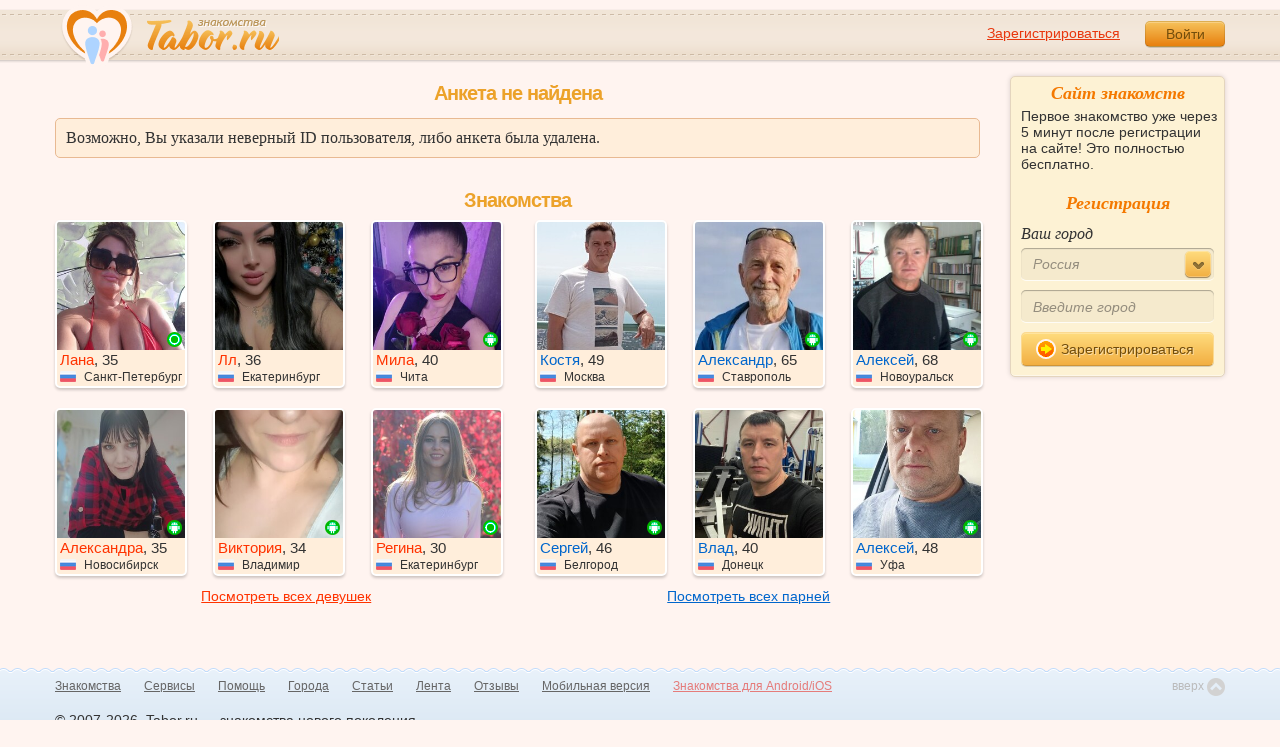

--- FILE ---
content_type: application/javascript
request_url: https://im.tabor.ru/production/assets/jquery.turbolinks-944c11b71a2c3b4d5d205f47127976e4.js
body_size: 673
content:
!function(){var $,$document;$=window.jQuery||("function"==typeof require?require("jquery"):void 0),$document=$(document),$.turbo={version:"2.0.2",isReady:!1,use:function(load,fetch){return $document.off(".turbo").on(""+load+".turbo",this.onLoad).on(""+fetch+".turbo",this.onFetch)},addCallback:function(callback){return $.turbo.isReady?callback($):$document.on("turbo:ready",function(){return callback($)})},onLoad:function(){return $.turbo.isReady=!0,$document.trigger("turbo:ready")},onFetch:function(){return $.turbo.isReady=!1},register:function(){return $(this.onLoad),$.fn.ready=this.addCallback}},$.turbo.register(),$.turbo.use("page:load","page:fetch")}.call(this);